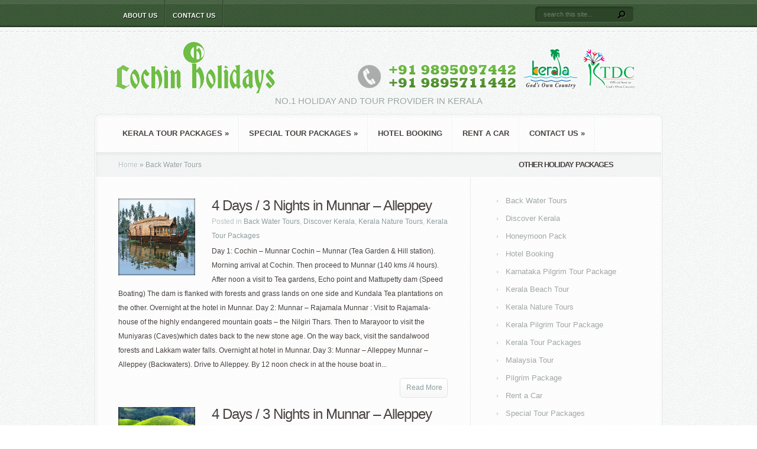

--- FILE ---
content_type: text/html; charset=UTF-8
request_url: https://cochinholidays.com/category/kerala-holiday-tour-packages/kerala-back-water-tours/
body_size: 7790
content:
<!DOCTYPE html PUBLIC "-//W3C//DTD XHTML 1.0 Transitional//EN" "http://www.w3.org/TR/xhtml1/DTD/xhtml1-transitional.dtd">
<html xmlns="http://www.w3.org/1999/xhtml" lang="en-US" prefix="og: http://ogp.me/ns# fb: http://ogp.me/ns/fb# article: http://ogp.me/ns/article#">
<head profile="http://gmpg.org/xfn/11">
<meta http-equiv="Content-Type" content="text/html; charset=UTF-8" />
<title>Back Water Tours and Holidays package in Kerala, </title>

<link rel="stylesheet" href="https://cochinholidays.com/wp-content/themes/Aggregate/style.css" type="text/css" media="screen" />
<link rel="stylesheet" href="https://cochinholidays.com/wp-content/themes/Aggregate/css/colorpicker.css" type="text/css" media="screen" />

<link href='http://fonts.googleapis.com/css?family=Droid+Sans:regular,bold' rel='stylesheet' type='text/css'/>
<link href='http://fonts.googleapis.com/css?family=Kreon:light,regular' rel='stylesheet' type='text/css'/>
<link rel="alternate" type="application/rss+xml" title="No.1 Holiday and Tour Provider in Kerala for Tour package for Honey moon, Tourism, Family Tour and Vacations, Holidays in India RSS Feed" href="https://cochinholidays.com/feed/" />
<link rel="alternate" type="application/atom+xml" title="No.1 Holiday and Tour Provider in Kerala for Tour package for Honey moon, Tourism, Family Tour and Vacations, Holidays in India Atom Feed" href="https://cochinholidays.com/feed/atom/" />
<link rel="pingback" href="https://cochinholidays.com/xmlrpc.php" />

<!--[if lt IE 7]>
	<link rel="stylesheet" type="text/css" href="https://cochinholidays.com/wp-content/themes/Aggregate/css/ie6style.css" />
	<script type="text/javascript" src="https://cochinholidays.com/wp-content/themes/Aggregate/js/DD_belatedPNG_0.0.8a-min.js"></script>
	<script type="text/javascript">DD_belatedPNG.fix('img#logo, span.overlay, a.zoom-icon, a.more-icon, #menu, #menu-right, #menu-content, ul#top-menu ul, #menu-bar, .footer-widget ul li, span.post-overlay, #content-area, .avatar-overlay, .comment-arrow, .testimonials-item-bottom, #quote, #bottom-shadow, #quote .container');</script>
<![endif]-->
<!--[if IE 7]>
	<link rel="stylesheet" type="text/css" href="https://cochinholidays.com/wp-content/themes/Aggregate/css/ie7style.css" />
<![endif]-->
<!--[if IE 8]>
	<link rel="stylesheet" type="text/css" href="https://cochinholidays.com/wp-content/themes/Aggregate/css/ie8style.css" />
<![endif]-->

<script type="text/javascript">
	document.documentElement.className = 'js';
</script>


<!-- SEO Ultimate (http://www.seodesignsolutions.com/wordpress-seo/) -->
	<meta name="description" content="- Holiday and Tour Operator in Cochin, Kerala with more than 10 year of experience in Backwater, Honeymoon, Kerala Travel, Wild and natural tourism and Family Holidays" />
	<meta name="keywords" content="Kerala tour packages,Honey moon,tour operator,best tour,cheap tour,picnic tour,family tour,low price tour,rent a car tour,travel" />
<!-- /SEO Ultimate -->

<link rel="alternate" type="application/rss+xml" title="No.1 Holiday and Tour Provider in Kerala for Tour package for Honey moon, Tourism, Family Tour and Vacations, Holidays in India &raquo; Feed" href="https://cochinholidays.com/feed/" />
<link rel="alternate" type="application/rss+xml" title="No.1 Holiday and Tour Provider in Kerala for Tour package for Honey moon, Tourism, Family Tour and Vacations, Holidays in India &raquo; Comments Feed" href="https://cochinholidays.com/comments/feed/" />
<link rel="alternate" type="application/rss+xml" title="No.1 Holiday and Tour Provider in Kerala for Tour package for Honey moon, Tourism, Family Tour and Vacations, Holidays in India &raquo; Back Water Tours Category Feed" href="https://cochinholidays.com/category/kerala-holiday-tour-packages/kerala-back-water-tours/feed/" />
		<script type="text/javascript">
			window._wpemojiSettings = {"baseUrl":"https:\/\/s.w.org\/images\/core\/emoji\/72x72\/","ext":".png","source":{"concatemoji":"https:\/\/cochinholidays.com\/wp-includes\/js\/wp-emoji-release.min.js?ver=4.4.33"}};
			!function(e,n,t){var a;function i(e){var t=n.createElement("canvas"),a=t.getContext&&t.getContext("2d"),i=String.fromCharCode;return!(!a||!a.fillText)&&(a.textBaseline="top",a.font="600 32px Arial","flag"===e?(a.fillText(i(55356,56806,55356,56826),0,0),3e3<t.toDataURL().length):"diversity"===e?(a.fillText(i(55356,57221),0,0),t=a.getImageData(16,16,1,1).data,a.fillText(i(55356,57221,55356,57343),0,0),(t=a.getImageData(16,16,1,1).data)[0],t[1],t[2],t[3],!0):("simple"===e?a.fillText(i(55357,56835),0,0):a.fillText(i(55356,57135),0,0),0!==a.getImageData(16,16,1,1).data[0]))}function o(e){var t=n.createElement("script");t.src=e,t.type="text/javascript",n.getElementsByTagName("head")[0].appendChild(t)}t.supports={simple:i("simple"),flag:i("flag"),unicode8:i("unicode8"),diversity:i("diversity")},t.DOMReady=!1,t.readyCallback=function(){t.DOMReady=!0},t.supports.simple&&t.supports.flag&&t.supports.unicode8&&t.supports.diversity||(a=function(){t.readyCallback()},n.addEventListener?(n.addEventListener("DOMContentLoaded",a,!1),e.addEventListener("load",a,!1)):(e.attachEvent("onload",a),n.attachEvent("onreadystatechange",function(){"complete"===n.readyState&&t.readyCallback()})),(a=t.source||{}).concatemoji?o(a.concatemoji):a.wpemoji&&a.twemoji&&(o(a.twemoji),o(a.wpemoji)))}(window,document,window._wpemojiSettings);
		</script>
				<link rel="stylesheet" href="https://cochinholidays.com/wp-content/themes/Aggregate/style-Green.css" type="text/css" media="screen" />
	<meta content="Aggregate v.3.0" name="generator"/><style type="text/css">
img.wp-smiley,
img.emoji {
	display: inline !important;
	border: none !important;
	box-shadow: none !important;
	height: 1em !important;
	width: 1em !important;
	margin: 0 .07em !important;
	vertical-align: -0.1em !important;
	background: none !important;
	padding: 0 !important;
}
</style>
<link rel='stylesheet' id='cptch_stylesheet-css'  href='https://cochinholidays.com/wp-content/plugins/captcha/css/style.css?ver=4.4.33' type='text/css' media='all' />
<link rel='stylesheet' id='dashicons-css'  href='https://cochinholidays.com/wp-includes/css/dashicons.min.css?ver=4.4.33' type='text/css' media='all' />
<link rel='stylesheet' id='cptch_desktop_style-css'  href='https://cochinholidays.com/wp-content/plugins/captcha/css/desktop_style.css?ver=4.4.33' type='text/css' media='all' />
<link rel='stylesheet' id='et_responsive-css'  href='https://cochinholidays.com/wp-content/themes/Aggregate/css/responsive.css?ver=4.4.33' type='text/css' media='all' />
<link rel='stylesheet' id='et-shortcodes-css-css'  href='https://cochinholidays.com/wp-content/themes/Aggregate/epanel/shortcodes/css/shortcodes.css?ver=3.0' type='text/css' media='all' />
<link rel='stylesheet' id='et-shortcodes-responsive-css-css'  href='https://cochinholidays.com/wp-content/themes/Aggregate/epanel/shortcodes/css/shortcodes_responsive.css?ver=3.0' type='text/css' media='all' />
<link rel='stylesheet' id='fancybox-css'  href='https://cochinholidays.com/wp-content/themes/Aggregate/epanel/page_templates/js/fancybox/jquery.fancybox-1.3.4.css?ver=1.3.4' type='text/css' media='screen' />
<link rel='stylesheet' id='et_page_templates-css'  href='https://cochinholidays.com/wp-content/themes/Aggregate/epanel/page_templates/page_templates.css?ver=1.8' type='text/css' media='screen' />
<script type='text/javascript' src='https://cochinholidays.com/wp-includes/js/jquery/jquery.js?ver=1.11.3'></script>
<script type='text/javascript' src='https://cochinholidays.com/wp-includes/js/jquery/jquery-migrate.min.js?ver=1.2.1'></script>
<script type='text/javascript'>
/* <![CDATA[ */
var cptch_vars = {"nonce":"21b07d018e","ajaxurl":"https:\/\/cochinholidays.com\/wp-admin\/admin-ajax.php","enlarge":"0"};
/* ]]> */
</script>
<script type='text/javascript' src='https://cochinholidays.com/wp-content/plugins/captcha/js/front_end_script.js?ver=4.4.33'></script>
<script type='text/javascript' src='https://cochinholidays.com/wp-content/themes/Aggregate/js/jquery.cycle.all.min.js?ver=1.0'></script>
<link rel='https://api.w.org/' href='https://cochinholidays.com/wp-json/' />
<link rel="EditURI" type="application/rsd+xml" title="RSD" href="https://cochinholidays.com/xmlrpc.php?rsd" />
<link rel="wlwmanifest" type="application/wlwmanifest+xml" href="https://cochinholidays.com/wp-includes/wlwmanifest.xml" /> 
<meta name="generator" content="WordPress 4.4.33" />
<meta name="google-site-verification" content="t6tFk66f96D-0x9F39QB0T2WFoW7ETs8jdxDERwCObs" /><!-- used in scripts --><meta name="et_featured_auto_speed" content="10000" /><meta name="et_disable_toptier" content="0" /><meta name="et_featured_slider_pause" content="1" /><meta name="et_featured_slider_auto" content="1" /><meta name="et_theme_folder" content="https://cochinholidays.com/wp-content/themes/Aggregate" /><meta name="viewport" content="width=device-width, initial-scale=1.0, maximum-scale=1.0, user-scalable=0" /><style type="text/css">#content-area { background-image: url(https://cochinholidays.com/wp-content/themes/Aggregate/images/body-bg14.png); }</style><link id='pt_sans' href='http://fonts.googleapis.com/css?family=PT+Sans' rel='stylesheet' type='text/css' /><style type='text/css'>body { font-family: 'PT Sans', Arial, sans-serif !important;  }</style><style type='text/css'>body {  }</style>		<style type="text/css">.recentcomments a{display:inline !important;padding:0 !important;margin:0 !important;}</style>
		<meta name="google-site-verification" content="t6tFk66f96D-0x9F39QB0T2WFoW7ETs8jdxDERwCObs" />	<style type="text/css">
		#et_pt_portfolio_gallery { margin-left: -41px; margin-right: -51px; }
		.et_pt_portfolio_item { margin-left: 35px; }
		.et_portfolio_small { margin-left: -40px !important; }
		.et_portfolio_small .et_pt_portfolio_item { margin-left: 32px !important; }
		.et_portfolio_large { margin-left: -26px !important; }
		.et_portfolio_large .et_pt_portfolio_item { margin-left: 11px !important; }
	</style>

</head>
<body class="archive category category-kerala-back-water-tours category-8 chrome et_includes_sidebar">
		<div id="top-header">
		<div id="top-shadow"></div>
		<div id="bottom-shadow"></div>
		<div class="container clearfix">
			<a href="#" class="mobile_nav closed">Pages Navigation Menu<span></span></a>			<ul id="top-menu" class="nav"><li id="menu-item-128" class="menu-item menu-item-type-post_type menu-item-object-page menu-item-128"><a href="https://cochinholidays.com/about-kerala-holiday-pack-provider/">About Us</a></li>
<li id="menu-item-127" class="menu-item menu-item-type-post_type menu-item-object-page menu-item-127"><a href="https://cochinholidays.com/tour-operator-contact-us/">Contact Us</a></li>
</ul>
			<div id="search-form">
				<form method="get" id="searchform" action="https://cochinholidays.com//">
					<input type="text" value="search this site..." name="s" id="searchinput" />
					<input type="image" src="https://cochinholidays.com/wp-content/themes/Aggregate/images/search_btn.png" id="searchsubmit" />
				</form>
			</div> <!-- end #search-form -->
		</div> <!-- end .container -->
	</div> <!-- end #top-header -->

	<div id="content-area">
		<div id="content-top-light">
			<div id="top-stitch"></div>
			<div class="container">
				<div id="logo-area">
					<a href="https://cochinholidays.com/">
												<img src="http://cochinholidays.com/wp-content/uploads/2012/10/cochin-holidays.png" alt="No.1 Holiday and Tour Provider in Kerala for Tour package for Honey moon, Tourism, Family Tour and Vacations, Holidays in India" id="logo"/>
					</a>
					<p id="slogan">No.1 Holiday and Tour Provider in Kerala</p>
									</div> <!-- end #logo-area -->
				<div id="content">
					<div id="inner-border">
						<div id="content-shadow">
							<div id="content-top-shadow">
								<div id="content-bottom-shadow">
									<div id="second-menu" class="clearfix">
										<a href="#" class="mobile_nav closed">Categories Navigation Menu<span></span></a>										<ul id="secondary-menu" class="nav"><li id="menu-item-15" class="menu-item menu-item-type-taxonomy menu-item-object-category current-category-ancestor current-menu-ancestor current-menu-parent current-category-parent menu-item-has-children menu-item-15"><a href="https://cochinholidays.com/category/kerala-holiday-tour-packages/">Kerala Tour Packages</a>
<ul class="sub-menu">
	<li id="menu-item-17" class="menu-item menu-item-type-taxonomy menu-item-object-category menu-item-17"><a href="https://cochinholidays.com/category/kerala-holiday-tour-packages/kerala-honeymoon-tour-packages/">Honeymoon Pack</a></li>
	<li id="menu-item-19" class="menu-item menu-item-type-taxonomy menu-item-object-category menu-item-19"><a href="https://cochinholidays.com/category/kerala-holiday-tour-packages/kerala-wild-hilly-tours/">Wild &#038; hilly tours</a></li>
	<li id="menu-item-18" class="menu-item menu-item-type-taxonomy menu-item-object-category menu-item-18"><a href="https://cochinholidays.com/category/kerala-holiday-tour-packages/kerala-nature-tours/">Kerala Nature Tours</a></li>
	<li id="menu-item-16" class="menu-item menu-item-type-taxonomy menu-item-object-category current-menu-item menu-item-16"><a href="https://cochinholidays.com/category/kerala-holiday-tour-packages/kerala-back-water-tours/">Back Water Tours</a></li>
	<li id="menu-item-50" class="menu-item menu-item-type-taxonomy menu-item-object-category menu-item-50"><a href="https://cochinholidays.com/category/kerala-holiday-tour-packages/tour-packages-in-all-destination-in-kerala/">Discover Kerala</a></li>
	<li id="menu-item-51" class="menu-item menu-item-type-taxonomy menu-item-object-category menu-item-51"><a href="https://cochinholidays.com/category/kerala-holiday-tour-packages/kerala-beach-tour-package/">Kerala Beach Tour</a></li>
</ul>
</li>
<li id="menu-item-44" class="menu-item menu-item-type-taxonomy menu-item-object-category menu-item-has-children menu-item-44"><a href="https://cochinholidays.com/category/international-tour-holidays-packages/">Special Tour Packages</a>
<ul class="sub-menu">
	<li id="menu-item-47" class="menu-item menu-item-type-taxonomy menu-item-object-category menu-item-47"><a href="https://cochinholidays.com/category/international-tour-holidays-packages/goa-tour-packages/">Goa Tour Pack</a></li>
	<li id="menu-item-48" class="menu-item menu-item-type-taxonomy menu-item-object-category menu-item-48"><a href="https://cochinholidays.com/category/international-tour-holidays-packages/malaysia-tour-package/">Malaysia Tour</a></li>
	<li id="menu-item-82" class="menu-item menu-item-type-taxonomy menu-item-object-category menu-item-82"><a href="https://cochinholidays.com/category/international-tour-holidays-packages/pilgrim-package/">Pilgrim Package</a></li>
</ul>
</li>
<li id="menu-item-14" class="menu-item menu-item-type-taxonomy menu-item-object-category menu-item-14"><a href="https://cochinholidays.com/category/kerala-hotel-booking-holiday-tour/">Hotel Booking</a></li>
<li id="menu-item-391" class="menu-item menu-item-type-custom menu-item-object-custom menu-item-391"><a title="Rent a car in Kerala" href="http://www.keralataxicar.com/">Rent a Car</a></li>
<li id="menu-item-349" class="menu-item menu-item-type-post_type menu-item-object-page menu-item-has-children menu-item-349"><a href="https://cochinholidays.com/tour-operator-contact-us/">Contact Us</a>
<ul class="sub-menu">
	<li id="menu-item-350" class="menu-item menu-item-type-post_type menu-item-object-page menu-item-350"><a href="https://cochinholidays.com/about-kerala-holiday-pack-provider/">About Us</a></li>
</ul>
</li>
</ul>									</div> <!-- end #second-menu -->
<div id="main-content" class="clearfix">
	<div id="left-area">
		<div id="breadcrumbs">
					<a href="https://cochinholidays.com/">Home</a> <span class="raquo">&raquo;</span>

									Back Water Tours					</div> <!-- end #breadcrumbs -->		<div id="entries">
			
						<div class="post entry clearfix latest">
			
							<div class="thumb">
					<a href="https://cochinholidays.com/4-days-3-nights-munnar-alleppey-2/">
						<img src="https://cochinholidays.com/wp-content/uploads/2012/11/alleppey-houseboats.jpg" class='post-thumb'  alt='4 Days / 3 Nights in Munnar &#8211; Alleppey' width='130' height='130' />						<span class="overlay"></span>
					</a>
				</div> 	<!-- end .post-thumbnail -->
			
			<h3 class="title"><a href="https://cochinholidays.com/4-days-3-nights-munnar-alleppey-2/">4 Days / 3 Nights in Munnar &#8211; Alleppey</a></h3>
				<p class="meta-info">Posted  in <a href="https://cochinholidays.com/category/kerala-holiday-tour-packages/kerala-back-water-tours/" rel="category tag">Back Water Tours</a>, <a href="https://cochinholidays.com/category/kerala-holiday-tour-packages/tour-packages-in-all-destination-in-kerala/" rel="category tag">Discover Kerala</a>, <a href="https://cochinholidays.com/category/kerala-holiday-tour-packages/kerala-nature-tours/" rel="category tag">Kerala Nature Tours</a>, <a href="https://cochinholidays.com/category/kerala-holiday-tour-packages/" rel="category tag">Kerala Tour Packages</a></p>

											<p>Day 1: Cochin &#8211; Munnar Cochin &#8211; Munnar (Tea Garden &amp; Hill station). Morning arrival at Cochin. Then proceed to Munnar (140 kms /4 hours). After noon a visit to Tea gardens, Echo point and Mattupetty dam (Speed Boating) The dam is flanked with forests and grass lands on one side and Kundala Tea plantations on the other. Overnight at the hotel in Munnar. Day 2: Munnar &#8211; Rajamala Munnar : Visit to Rajamala- house of the highly endangered mountain goats &#8211; the Nilgiri Thars. Then to Marayoor to visit the Muniyaras (Caves)which dates back to the new stone age. On the way back, visit the sandalwood forests and Lakkam water falls. Overnight at hotel in Munnar. Day 3: Munnar &#8211; Alleppey Munnar – Alleppey (Backwaters). Drive to Alleppey. By 12 noon check in at the house boat in...</p>
						<a href="https://cochinholidays.com/4-days-3-nights-munnar-alleppey-2/" class="more"><span>Read More</span></a>
		</div> 	<!-- end .post-->
			<div class="post entry clearfix latest">
			
							<div class="thumb">
					<a href="https://cochinholidays.com/4-days-3-nights-munnar-alleppey/">
						<img src="https://cochinholidays.com/wp-content/uploads/2012/11/munnar.jpg" class='post-thumb'  alt='4 Days / 3 Nights in Munnar &#8211; Alleppey' width='130' height='130' />						<span class="overlay"></span>
					</a>
				</div> 	<!-- end .post-thumbnail -->
			
			<h3 class="title"><a href="https://cochinholidays.com/4-days-3-nights-munnar-alleppey/">4 Days / 3 Nights in Munnar &#8211; Alleppey</a></h3>
				<p class="meta-info">Posted  in <a href="https://cochinholidays.com/category/kerala-holiday-tour-packages/kerala-back-water-tours/" rel="category tag">Back Water Tours</a>, <a href="https://cochinholidays.com/category/kerala-holiday-tour-packages/tour-packages-in-all-destination-in-kerala/" rel="category tag">Discover Kerala</a>, <a href="https://cochinholidays.com/category/kerala-holiday-tour-packages/kerala-nature-tours/" rel="category tag">Kerala Nature Tours</a></p>

											<p>Day 1: Cochin &#8211; Munnar Cochin &#8211; Munnar (Tea Garden &amp; Hill station). Morning arrival at Cochin. Then proceed to Munnar (140 kms /4 hours). After noon a visit to Tea gardens, Echo point and Mattupetty dam (Speed Boating) The dam is flanked with forests and grass lands on one side and Kundala Tea plantations on the other. Overnight at the hotel in Munnar. Day 2: Munnar Munnar : Visit to Rajamala- house of the highly endangered mountain goats &#8211; the Nilgiri Thars. Then to Marayoor to visit the Muniyaras (Caves)which dates back to the new stone age. On the way back, visit the sandalwood forests and Lakkam water falls. Overnight at hotel in Munnar. Day 3: Munnar &#8211; Alleppey Munnar – Alleppey (Backwaters). Drive to Alleppey. By 12 noon check in at the house boat in Alleppey for...</p>
						<a href="https://cochinholidays.com/4-days-3-nights-munnar-alleppey/" class="more"><span>Read More</span></a>
		</div> 	<!-- end .post-->
			<div class="post entry clearfix latest">
			
							<div class="thumb">
					<a href="https://cochinholidays.com/munnar-thekkady-allappey/">
						<img src="https://cochinholidays.com/wp-content/uploads/2012/11/kerala-houseboat-1.jpg" class='post-thumb'  alt='5 Days / 4 Nights in Cochin &#8211; Munnar &#8211; Thekkady &#8211; Alleppey' width='130' height='130' />						<span class="overlay"></span>
					</a>
				</div> 	<!-- end .post-thumbnail -->
			
			<h3 class="title"><a href="https://cochinholidays.com/munnar-thekkady-allappey/">5 Days / 4 Nights in Cochin &#8211; Munnar &#8211; Thekkady &#8211; Alleppey</a></h3>
				<p class="meta-info">Posted  in <a href="https://cochinholidays.com/category/kerala-holiday-tour-packages/kerala-back-water-tours/" rel="category tag">Back Water Tours</a>, <a href="https://cochinholidays.com/category/kerala-holiday-tour-packages/tour-packages-in-all-destination-in-kerala/" rel="category tag">Discover Kerala</a>, <a href="https://cochinholidays.com/category/kerala-holiday-tour-packages/kerala-nature-tours/" rel="category tag">Kerala Nature Tours</a>, <a href="https://cochinholidays.com/category/kerala-holiday-tour-packages/" rel="category tag">Kerala Tour Packages</a>, <a href="https://cochinholidays.com/category/kerala-holiday-tour-packages/kerala-wild-hilly-tours/" rel="category tag">Wild &amp; hilly tours</a></p>

											<p>Day 1: Cochin &#8211; Munnar Cochin &#8211; Munnar (Tea Garden &amp; Hill station). Arrival at Cochin airport/ railway station. To Munnar. This beautiful hill station was once the summer capital of the British Government in India. The never ending vast expanse of tea plantations and the round the year moderate climate makes it a little haven for visitors. Afternoon to Echo point and Mattupetty Dam. Speed boating facilities are available here. The dam is flanked by forests and wast expanse of grass land on one side and the Kundala tea plantation on the other. Overnight at Munnar. Day 2: Munnar Munnar : Visit to Rajamala- house of the highly endangered mountain goats &#8211; the Nilgiri Thars. To Marayoor to visit the Muniyaras (Caves)which dates back to the new stone age. On the way back visit the sandalwood forests and...</p>
						<a href="https://cochinholidays.com/munnar-thekkady-allappey/" class="more"><span>Read More</span></a>
		</div> 	<!-- end .post-->
			<div class="post entry clearfix latest">
			
							<div class="thumb">
					<a href="https://cochinholidays.com/5-days-4-nights-munnar-thekkady-alleppey1/">
						<img src="https://cochinholidays.com/wp-content/uploads/2012/11/munnar-tea-plantation-morning2.jpg" class='post-thumb'  alt='5 Days / 4 Nights in Munnar &#8211; Thekkady &#8211; Alleppey1' width='130' height='130' />						<span class="overlay"></span>
					</a>
				</div> 	<!-- end .post-thumbnail -->
			
			<h3 class="title"><a href="https://cochinholidays.com/5-days-4-nights-munnar-thekkady-alleppey1/">5 Days / 4 Nights in Munnar &#8211; Thekkady &#8211; Alleppey1</a></h3>
				<p class="meta-info">Posted  in <a href="https://cochinholidays.com/category/kerala-holiday-tour-packages/kerala-back-water-tours/" rel="category tag">Back Water Tours</a>, <a href="https://cochinholidays.com/category/kerala-holiday-tour-packages/tour-packages-in-all-destination-in-kerala/" rel="category tag">Discover Kerala</a>, <a href="https://cochinholidays.com/category/kerala-holiday-tour-packages/kerala-nature-tours/" rel="category tag">Kerala Nature Tours</a>, <a href="https://cochinholidays.com/category/kerala-holiday-tour-packages/kerala-wild-hilly-tours/" rel="category tag">Wild &amp; hilly tours</a></p>

											<p>Day 1: Cochin &#8211; Munnar Cochin &#8211; Munnar (Tea Garden &amp; Hill station). Arrival at Cochin airport/ railway station. To Munnar. This beautiful hill station was once the summer capital of the British Government in India. The never ending vast expanse of tea plantations and the round the year moderate climate makes it a little haven for visitors. Afternoon to Echo point and Mattupetty Dam. Speed boating facilities are available here. The dam is flanked by forests and wast expanse of grass land on one side and the Kundala tea plantation on the other. Overnight at Munnar. Day 2: Munnar Munnar : Visit to Rajamala- house of the highly endangered mountain goats &#8211; the Nilgiri Thars. To Marayoor to visit the Muniyaras (Caves)which dates back to the new stone age. On the way back visit the sandalwood forests and...</p>
						<a href="https://cochinholidays.com/5-days-4-nights-munnar-thekkady-alleppey1/" class="more"><span>Read More</span></a>
		</div> 	<!-- end .post-->
			<div class="post entry clearfix latest">
			
							<div class="thumb">
					<a href="https://cochinholidays.com/4-days-3-nights-thekkady-alleppey/">
						<img src="https://cochinholidays.com/wp-content/uploads/2012/11/kerala-houseboat-1.jpg" class='post-thumb'  alt='4 Days / 3 Nights in Thekkady &#8211; Alleppey' width='130' height='130' />						<span class="overlay"></span>
					</a>
				</div> 	<!-- end .post-thumbnail -->
			
			<h3 class="title"><a href="https://cochinholidays.com/4-days-3-nights-thekkady-alleppey/">4 Days / 3 Nights in Thekkady &#8211; Alleppey</a></h3>
				<p class="meta-info">Posted  in <a href="https://cochinholidays.com/category/kerala-holiday-tour-packages/kerala-back-water-tours/" rel="category tag">Back Water Tours</a>, <a href="https://cochinholidays.com/category/kerala-holiday-tour-packages/tour-packages-in-all-destination-in-kerala/" rel="category tag">Discover Kerala</a>, <a href="https://cochinholidays.com/category/kerala-holiday-tour-packages/kerala-nature-tours/" rel="category tag">Kerala Nature Tours</a>, <a href="https://cochinholidays.com/category/kerala-holiday-tour-packages/" rel="category tag">Kerala Tour Packages</a>, <a href="https://cochinholidays.com/category/kerala-holiday-tour-packages/kerala-wild-hilly-tours/" rel="category tag">Wild &amp; hilly tours</a></p>

											<p>Day 1: Cochin &#8211; Thekkady Cochin &#8211; Thekkady (Hillstation village) : Arrival at Cochin. Then to Thekkady, a small hill station village. By noon at the resort/ hotel in Thekkady. By evening at Periyar lake around which the sanctuary is built, for boating. This is the only sanctuary in India where you can have the unique experience of viewing the wild life at close quarters from the safety of a boat. Overnight stay at Thekkady. Day 2: Thekkady Thekkady (wild life sanctuary &amp; Spice plantation) After breakfast proceed for a spice plantation tour covering tea, coffee, tea, pepper and cardamom plantations. By noon back at the hotel. Afternoon at leisure. Evening visit the local spice market for garden fresh spices. Overnight stay at Thekkady. Day 3: Thekkady &#8211; Alleppey Thekkady- Alleppey (Backwaters). Drive to Alleppey. By 12 noon check...</p>
						<a href="https://cochinholidays.com/4-days-3-nights-thekkady-alleppey/" class="more"><span>Read More</span></a>
		</div> 	<!-- end .post-->
			<div class="post entry clearfix latest">
			
							<div class="thumb">
					<a href="https://cochinholidays.com/7-days-6-nights-munnar-thekkady-kumarakam-alleppey/">
						<img src="https://cochinholidays.com/wp-content/uploads/2012/11/6.jpg" class='post-thumb'  alt='7 Days / 6 nights in Munnar &#8211; Thekkady &#8211; Kumarakam &#8211; Alleppey' width='130' height='130' />						<span class="overlay"></span>
					</a>
				</div> 	<!-- end .post-thumbnail -->
			
			<h3 class="title"><a href="https://cochinholidays.com/7-days-6-nights-munnar-thekkady-kumarakam-alleppey/">7 Days / 6 nights in Munnar &#8211; Thekkady &#8211; Kumarakam &#8211; Alleppey</a></h3>
				<p class="meta-info">Posted  in <a href="https://cochinholidays.com/category/kerala-holiday-tour-packages/kerala-back-water-tours/" rel="category tag">Back Water Tours</a>, <a href="https://cochinholidays.com/category/kerala-holiday-tour-packages/tour-packages-in-all-destination-in-kerala/" rel="category tag">Discover Kerala</a>, <a href="https://cochinholidays.com/category/kerala-holiday-tour-packages/kerala-nature-tours/" rel="category tag">Kerala Nature Tours</a>, <a href="https://cochinholidays.com/category/kerala-holiday-tour-packages/" rel="category tag">Kerala Tour Packages</a>, <a href="https://cochinholidays.com/category/kerala-holiday-tour-packages/kerala-wild-hilly-tours/" rel="category tag">Wild &amp; hilly tours</a></p>

											<p>Day 1: Cochin &#8211; Munnar Cochin &#8211; Munnar (Tea Garden &amp; Hill station). Arrival at Cochin airport/ railway station. To Munnar. This beautiful hill station was once the summer capital of the British Government in India. The never ending vast expanse of tea plantations and the round the year moderate climate makes it a little haven for visitors. The day at leisure. Day 2: Munnar Munnar : Visit to Rajamala- house of the highly endangered mountain goats &#8211; the Nilgiri Thars. To Marayoor to visit the Muniyaras (Caves)which dates back to the new stone age. On the way back visit the sandalwood forests and Lakkam water falls which is accessible by a short trek through the forest. Overnight in Munnar. Day 3: Munnar Munnar : Morning to Top Station. Top Station offers panoramic view of the neighboring state of...</p>
						<a href="https://cochinholidays.com/7-days-6-nights-munnar-thekkady-kumarakam-alleppey/" class="more"><span>Read More</span></a>
		</div> 	<!-- end .post-->
			 <div class="pagination clearfix">
	<div class="alignleft"><a href="https://cochinholidays.com/category/kerala-holiday-tour-packages/kerala-back-water-tours/page/2/" >&laquo; Older Entries</a></div>
	<div class="alignright"></div>
</div>	
					</div> <!-- end #entries -->
	</div> <!-- end #left-area -->
	<div id="sidebar">
	<h4 class="main-title widget-title">Other Holiday Packages</h4><div class="widget">		<ul>
	<li class="cat-item cat-item-8 current-cat"><a href="https://cochinholidays.com/category/kerala-holiday-tour-packages/kerala-back-water-tours/" >Back Water Tours</a>
</li>
	<li class="cat-item cat-item-17"><a href="https://cochinholidays.com/category/kerala-holiday-tour-packages/tour-packages-in-all-destination-in-kerala/" >Discover Kerala</a>
</li>
	<li class="cat-item cat-item-6"><a href="https://cochinholidays.com/category/kerala-holiday-tour-packages/kerala-honeymoon-tour-packages/" >Honeymoon Pack</a>
</li>
	<li class="cat-item cat-item-1"><a href="https://cochinholidays.com/category/kerala-hotel-booking-holiday-tour/" >Hotel Booking</a>
</li>
	<li class="cat-item cat-item-21"><a href="https://cochinholidays.com/category/karnataka-pilgrim-tour-package/" >Karnataka Pilgrim Tour Package</a>
</li>
	<li class="cat-item cat-item-14"><a href="https://cochinholidays.com/category/kerala-holiday-tour-packages/kerala-beach-tour-package/" >Kerala Beach Tour</a>
</li>
	<li class="cat-item cat-item-9"><a href="https://cochinholidays.com/category/kerala-holiday-tour-packages/kerala-nature-tours/" >Kerala Nature Tours</a>
</li>
	<li class="cat-item cat-item-19"><a href="https://cochinholidays.com/category/kerala-holiday-tour-packages/kerala-pilgrim-tour-package/" >Kerala Pilgrim Tour Package</a>
</li>
	<li class="cat-item cat-item-3 current-cat-parent"><a href="https://cochinholidays.com/category/kerala-holiday-tour-packages/" >Kerala Tour Packages</a>
</li>
	<li class="cat-item cat-item-16"><a href="https://cochinholidays.com/category/international-tour-holidays-packages/malaysia-tour-package/" >Malaysia Tour</a>
</li>
	<li class="cat-item cat-item-18"><a href="https://cochinholidays.com/category/international-tour-holidays-packages/pilgrim-package/" >Pilgrim Package</a>
</li>
	<li class="cat-item cat-item-4"><a href="https://cochinholidays.com/category/rent-a-car-travel-vehicle-solutions-for-holiday-tours-pack/" >Rent a Car</a>
</li>
	<li class="cat-item cat-item-13"><a href="https://cochinholidays.com/category/international-tour-holidays-packages/" >Special Tour Packages</a>
</li>
	<li class="cat-item cat-item-20"><a href="https://cochinholidays.com/category/tamilnadu-pilgrim-tour-package/" >Tamilnadu Pilgrim Tour Package</a>
</li>
	<li class="cat-item cat-item-7"><a href="https://cochinholidays.com/category/kerala-holiday-tour-packages/kerala-wild-hilly-tours/" >Wild &amp; hilly tours</a>
</li>
		</ul>
</div> <!-- end .widget --><h4 class="main-title widget-title">Clients Feedback</h4><div class="widget"><ul id="recentcomments"><li class="recentcomments"><span class="comment-author-link">bosco</span> on <a href="https://cochinholidays.com/14-days-13-nights-cochin-guruvayoor-wayanad-munnar-thekkady-kumarakam-alleppey-kovalam-kanyakumari-trivandrum/#comment-14">14 Days / 13 Nights in Cochin &#8211; Guruvayoor &#8211; Wayanad &#8211; Munnar &#8211; Thekkady &#8211; Kumarakam &#8211; Alleppey &#8211; Kovalam &#8211; Kanyakumari &#8211; Trivandrum</a></li><li class="recentcomments"><span class="comment-author-link"><a href='http://imperialvoyages.com/tour-packages-india.html' rel='external nofollow' class='url'>imperialvoyages1111</a></span> on <a href="https://cochinholidays.com/tamilnadu-pilgrim-tour-package-rameshwar/#comment-11">Tamilnadu Pilgrim Tour Package in Rameshwar</a></li><li class="recentcomments"><span class="comment-author-link"><a href='http://jaisonje.com' rel='external nofollow' class='url'>Jaison</a></span> on <a href="https://cochinholidays.com/kerala-to-malaysia-tour-package-from-cochi-ernakulam/#comment-4">Kerala to Malaysia Tour package</a></li><li class="recentcomments"><span class="comment-author-link">return man 2</span> on <a href="https://cochinholidays.com/water/#comment-3">Back water</a></li><li class="recentcomments"><span class="comment-author-link"><a href='http://www.dunksbwin.com/' rel='external nofollow' class='url'>nike dunk low</a></span> on <a href="https://cochinholidays.com/karnadaka-pilgrim-tour-package/#comment-2">Karnadaka Pilgrim Tour Package</a></li></ul></div> <!-- end .widget --></div> <!-- end #sidebar -->
										<div id="index-top-shadow"></div>									</div> <!-- end #main-content -->

																	</div> <!-- end #content-bottom-shadow -->
							</div> <!-- end #content-top-shadow -->
						</div> <!-- end #content-shadow -->
					</div> <!-- end #inner-border -->
				</div> <!-- end #content -->

				
			</div> <!-- end .container -->
		</div> <!-- end #content-top-light -->
		<div id="bottom-stitch"></div>
	</div> <!-- end #content-area -->

	<div id="footer">
		<div id="footer-top-shadow" class="clearfix">
			<div class="container">
				<div id="footer-widgets" class="clearfix">
					<div id="su_footer_autolinks-2" class="footer-widget widget_su_footer_autolinks"><h4 class="widgettitle"> </h4>
		<ul>
			<li><a href="http://facebook.com" title="Kerala Holidays in Facebook" target="_blank">Facebook</a></li>
			<li><a href="http://plus.google.com" title="Kerala Holidays in Google Plus" target="_blank">Google +</a></li>
		</ul>
</div> <!-- end .footer-widget --><div id="tag_cloud-3" class="footer-widget widget_tag_cloud"><h4 class="widgettitle">Best Tour Packages</h4><div class="tagcloud"><a href='https://cochinholidays.com/category/kerala-holiday-tour-packages/kerala-back-water-tours/' class='tag-link-8' title='9 topics' style='font-size: 18.888888888889pt;'>Back Water Tours</a>
<a href='https://cochinholidays.com/category/kerala-holiday-tour-packages/tour-packages-in-all-destination-in-kerala/' class='tag-link-17' title='10 topics' style='font-size: 19.511111111111pt;'>Discover Kerala</a>
<a href='https://cochinholidays.com/category/kerala-holiday-tour-packages/kerala-honeymoon-tour-packages/' class='tag-link-6' title='8 topics' style='font-size: 18.111111111111pt;'>Honeymoon Pack</a>
<a href='https://cochinholidays.com/category/kerala-hotel-booking-holiday-tour/' class='tag-link-1' title='1 topic' style='font-size: 8pt;'>Hotel Booking</a>
<a href='https://cochinholidays.com/category/karnataka-pilgrim-tour-package/' class='tag-link-21' title='2 topics' style='font-size: 10.8pt;'>Karnataka Pilgrim Tour Package</a>
<a href='https://cochinholidays.com/category/kerala-holiday-tour-packages/kerala-beach-tour-package/' class='tag-link-14' title='4 topics' style='font-size: 14.222222222222pt;'>Kerala Beach Tour</a>
<a href='https://cochinholidays.com/category/kerala-holiday-tour-packages/kerala-nature-tours/' class='tag-link-9' title='11 topics' style='font-size: 20.133333333333pt;'>Kerala Nature Tours</a>
<a href='https://cochinholidays.com/category/kerala-holiday-tour-packages/kerala-pilgrim-tour-package/' class='tag-link-19' title='15 topics' style='font-size: 22pt;'>Kerala Pilgrim Tour Package</a>
<a href='https://cochinholidays.com/category/kerala-holiday-tour-packages/' class='tag-link-3' title='13 topics' style='font-size: 21.222222222222pt;'>Kerala Tour Packages</a>
<a href='https://cochinholidays.com/category/international-tour-holidays-packages/malaysia-tour-package/' class='tag-link-16' title='1 topic' style='font-size: 8pt;'>Malaysia Tour</a>
<a href='https://cochinholidays.com/category/international-tour-holidays-packages/pilgrim-package/' class='tag-link-18' title='4 topics' style='font-size: 14.222222222222pt;'>Pilgrim Package</a>
<a href='https://cochinholidays.com/category/rent-a-car-travel-vehicle-solutions-for-holiday-tours-pack/' class='tag-link-4' title='1 topic' style='font-size: 8pt;'>Rent a Car</a>
<a href='https://cochinholidays.com/category/international-tour-holidays-packages/' class='tag-link-13' title='4 topics' style='font-size: 14.222222222222pt;'>Special Tour Packages</a>
<a href='https://cochinholidays.com/category/tamilnadu-pilgrim-tour-package/' class='tag-link-20' title='7 topics' style='font-size: 17.333333333333pt;'>Tamilnadu Pilgrim Tour Package</a>
<a href='https://cochinholidays.com/category/kerala-holiday-tour-packages/kerala-wild-hilly-tours/' class='tag-link-7' title='9 topics' style='font-size: 18.888888888889pt;'>Wild &amp; hilly tours</a></div>
</div> <!-- end .footer-widget --><div id="etphotostream-4" class="footer-widget widget_etphotostream"><h4 class="widgettitle">Places in Kerala</h4>	<div class="photostream clearfix">
		
								<div class="thumb">
					<a href="https://cochinholidays.com/honeymoon-tour-package-trivandrum/">
						<img src="https://cochinholidays.com/wp-content/uploads/2012/12/cochinHoliday2-67x67.jpg" class='post-thumb'  alt='Honeymoon Tour Package: 6 Days / 5 Nights in Kochi &#8211; Kumarakom &#8211; Allappey &#8211; Kovalam &#8211; Trivandrum' width='67' height='67' />						<span class="overlay"></span>
					</a>
				</div> 	<!-- end .post-thumbnail -->
		
								<div class="thumb">
					<a href="https://cochinholidays.com/honeymoon-8d-7n-kochi-trivandrum/">
						<img src="https://cochinholidays.com/wp-content/uploads/2012/12/cochinHoliday51-67x67.jpg" class='post-thumb'  alt='Honeymoon Tour Package: 8 Day / 7 Night in Kochi &#8211; Munnar &#8211; Kumerakom &#8211; Alleypey &#8211; Trivandrum' width='67' height='67' />						<span class="overlay"></span>
					</a>
				</div> 	<!-- end .post-thumbnail -->
		
								<div class="thumb">
					<a href="https://cochinholidays.com/honeymoon-tour-packagekumerako/">
						<img src="https://cochinholidays.com/wp-content/uploads/2013/04/cochinHoliday-67x67.jpg" class='post-thumb'  alt='Honeymoon Tour Package: 10 Day / 9 Nights in Kochi &#8211; Munnar &#8211; Thekkady &#8211; Kumarakom &#8211; Alleppey &#8211; Kovalam &#8211; Trivandrum' width='67' height='67' />						<span class="overlay"></span>
					</a>
				</div> 	<!-- end .post-thumbnail -->
		
								<div class="thumb">
					<a href="https://cochinholidays.com/haneymoon-pack-11d-10n-kochi-varkala/">
						<img src="https://cochinholidays.com/wp-content/uploads/2012/12/cochinHoliday6-67x67.jpg" class='post-thumb'  alt='Honeymoon Tour Package: 11 Day / 10 Night in Kochi &#8211; Munnar &#8211; Thekkady &#8211; Kumerakom &#8211; Allepey &#8211; Varkala &#8211; Trivandrum' width='67' height='67' />						<span class="overlay"></span>
					</a>
				</div> 	<!-- end .post-thumbnail -->
		
								<div class="thumb">
					<a href="https://cochinholidays.com/honeymoon-package-12d-11-n-kochi-trivandrum/">
						<img src="https://cochinholidays.com/wp-content/uploads/2012/12/cochinHoliday1-67x67.jpg" class='post-thumb'  alt='Honeymoon Tour Package: 12 Day / 11 Night in Kochi &#8211; Munnar &#8211; Thekkady &#8211; Kumarakom &#8211; Alleppey &#8211; Varkala &#8211; Trivandrum' width='67' height='67' />						<span class="overlay"></span>
					</a>
				</div> 	<!-- end .post-thumbnail -->
		
								<div class="thumb">
					<a href="https://cochinholidays.com/honeymoon-tour-package-15-d-14-n-kochi-kollam/">
						<img src="https://cochinholidays.com/wp-content/uploads/2012/12/cochinHoliday4-67x67.jpg" class='post-thumb'  alt='Honeymoon Tour Package: 15 Day / 14 Night in Kochi &#8211; Munnar &#8211; Thekkady &#8211; Kumarkom &#8211; Allappey &#8211; Kollam &#8211; Trivandrum' width='67' height='67' />						<span class="overlay"></span>
					</a>
				</div> 	<!-- end .post-thumbnail -->
		
								<div class="thumb">
					<a href="https://cochinholidays.com/honeymoon-tour-pack4day3night-kochikumarakomallapey/">
						<img src="https://cochinholidays.com/wp-content/uploads/2012/11/kerala-houseboat-1.jpg" class='post-thumb'  alt='Honeymoon Tour Pack: 4Day / 3Night in Kochi &#8211; Kumarakom &#8211; Allapey' width='67' height='67' />						<span class="overlay"></span>
					</a>
				</div> 	<!-- end .post-thumbnail -->
			</div> <!-- end .photostream -->
</div> <!-- end .footer-widget -->				</div> <!-- end #footer-widgets -->
				<p id="copyright">Designed by  <a href="http://www.comsysglobal.com" title="Internet Marketing Company">COM.SYS</a> | Powered by  <a href="http://www.a4add.com">www.a4add.com</a></p>
			</div> <!-- end .container -->
		</div> <!-- end #footer-top-shadow -->
		<div id="footer-bottom-shadow"></div>
		<div id="footer-bottom">
			<div class="container clearfix">
				<ul class="bottom-nav">				<li ><a href="https://cochinholidays.com">Home</a></li>
			<li class="page_item page-item-2"><a href="https://cochinholidays.com/about-kerala-holiday-pack-provider/">About Us</a></li>
<li class="page_item page-item-24"><a href="https://cochinholidays.com/tour-operator-contact-us/">Contact Us</a></li>
</ul>			</div> <!-- end .container -->
		</div> <!-- end #footer-bottom -->
	</div> <!-- end #footer -->

	<script src="https://cochinholidays.com/wp-content/themes/Aggregate/js/superfish.js" type="text/javascript"></script>
<script src="https://cochinholidays.com/wp-content/themes/Aggregate/js/custom.js" type="text/javascript"></script>	<script type='text/javascript' src='https://cochinholidays.com/wp-content/themes/Aggregate/js/jquery.fitvids.js?ver=1.0'></script>
<script type='text/javascript' src='https://cochinholidays.com/wp-content/themes/Aggregate/js/jquery.flexslider-min.js?ver=1.0'></script>
<script type='text/javascript' src='https://cochinholidays.com/wp-content/themes/Aggregate/js/et_flexslider.js?ver=1.0'></script>
<script type='text/javascript' src='https://cochinholidays.com/wp-content/themes/Aggregate/js/jquery.easing.1.3.js?ver=1.0'></script>
<script type='text/javascript' src='https://cochinholidays.com/wp-content/themes/Aggregate/epanel/page_templates/js/fancybox/jquery.fancybox-1.3.4.pack.js?ver=1.3.4'></script>
<script type='text/javascript'>
/* <![CDATA[ */
var et_ptemplates_strings = {"captcha":"Captcha","fill":"Fill","field":"field","invalid":"Invalid email"};
/* ]]> */
</script>
<script type='text/javascript' src='https://cochinholidays.com/wp-content/themes/Aggregate/epanel/page_templates/js/et-ptemplates-frontend.js?ver=1.1'></script>
<script type='text/javascript' src='https://cochinholidays.com/wp-includes/js/wp-embed.min.js?ver=4.4.33'></script>

</body>
</html>

--- FILE ---
content_type: text/css
request_url: https://cochinholidays.com/wp-content/themes/Aggregate/css/colorpicker.css
body_size: 478
content:
.colorpicker {
	width: 356px;
	height: 176px;
	overflow: hidden;
	position: absolute;
	background: url(../images/colorpicker/colorpicker_background.png);
	font-family: Arial, Helvetica, sans-serif;
	display: none;
}
.colorpicker_color {
	width: 150px;
	height: 150px;
	left: 14px;
	top: 13px;
	position: absolute;
	background: #f00;
	overflow: hidden;
	cursor: crosshair;
}
.colorpicker_color div {
	position: absolute;
	top: 0;
	left: 0;
	width: 150px;
	height: 150px;
	background: url(../images/colorpicker/colorpicker_overlay.png);
}
.colorpicker_color div div {
	position: absolute;
	top: 0;
	left: 0;
	width: 11px;
	height: 11px;
	overflow: hidden;
	background: url(../images/colorpicker/colorpicker_select.gif);
	margin: -5px 0 0 -5px;
}
.colorpicker_hue {
	position: absolute;
	top: 13px;
	left: 171px;
	width: 35px;
	height: 150px;
	cursor: n-resize;
}
.colorpicker_hue div {
	position: absolute;
	width: 35px;
	height: 9px;
	overflow: hidden;
	background: url(../images/colorpicker/colorpicker_indic.gif) left top;
	margin: -4px 0 0 0;
	left: 0px;
}
.colorpicker_new_color {
	position: absolute;
	width: 60px;
	height: 30px;
	left: 213px;
	top: 13px;
	background: #f00;
}
.colorpicker_current_color {
	position: absolute;
	width: 60px;
	height: 30px;
	left: 283px;
	top: 13px;
	background: #f00;
}
.colorpicker input {
	background-color: transparent;
	border: 1px solid transparent;
	position: absolute;
	font-size: 10px;
	font-family: Arial, Helvetica, sans-serif;
	color: #898989;
	top: 4px;
	right: 11px;
	text-align: right;
	margin: 0;
	padding: 0;
	height: 11px;
}
.colorpicker_hex {
	position: absolute;
	width: 72px;
	height: 22px;
	background: url(../images/colorpicker/colorpicker_hex.png) top;
	left: 212px;
	top: 142px;
}
.colorpicker_hex input {
	right: 6px;
}
.colorpicker_field {
	height: 22px;
	width: 62px;
	background-position: top;
	position: absolute;
}
.colorpicker_field span {
	position: absolute;
	width: 12px;
	height: 22px;
	overflow: hidden;
	top: 0;
	right: 0;
	cursor: n-resize;
}
.colorpicker_rgb_r {
	background-image: url(../images/colorpicker/colorpicker_rgb_r.png);
	top: 52px;
	left: 212px;
}
.colorpicker_rgb_g {
	background-image: url(../images/colorpicker/colorpicker_rgb_g.png);
	top: 82px;
	left: 212px;
}
.colorpicker_rgb_b {
	background-image: url(../images/colorpicker/colorpicker_rgb_b.png);
	top: 112px;
	left: 212px;
}
.colorpicker_hsb_h {
	background-image: url(../images/colorpicker/colorpicker_hsb_h.png);
	top: 52px;
	left: 282px;
}
.colorpicker_hsb_s {
	background-image: url(../images/colorpicker/colorpicker_hsb_s.png);
	top: 82px;
	left: 282px;
}
.colorpicker_hsb_b {
	background-image: url(../images/colorpicker/colorpicker_hsb_b.png);
	top: 112px;
	left: 282px;
}
.colorpicker_submit {
	position: absolute;
	width: 22px;
	height: 22px;
	background: url(../images/colorpicker/colorpicker_submit.png) top;
	left: 322px;
	top: 142px;
	overflow: hidden;
}
.colorpicker_focus {
	background-position: center;
}
.colorpicker_hex.colorpicker_focus {
	background-position: bottom;
}
.colorpicker_submit.colorpicker_focus {
	background-position: bottom;
}
.colorpicker_slider {
	background-position: bottom;
}

--- FILE ---
content_type: text/css
request_url: https://cochinholidays.com/wp-content/themes/Aggregate/style-Green.css
body_size: 30
content:
body, #top-header, #footer, ul#top-menu li ul { background-image: url("images/green/header-bg.png"); }
.footer-widget, p#copyright, .footer-widget a { color: #a5b795; }
	.footer-widget a:hover { color: #fff; }

#search-form { background-image: url("images/green/search-bg.png"); }
	#search-form #searchinput { color: #727e6c; }

ul#top-menu li, ul.bottom-nav li { background-image: url("images/green/menu-bg.png"); }
	ul#top-menu ul li { background-image: url(images/green/top-menu-separator.png); }

--- FILE ---
content_type: text/css
request_url: https://cochinholidays.com/wp-includes/css/dashicons.min.css?ver=4.4.33
body_size: 28352
content:
@font-face{font-family:dashicons;src:url(../fonts/dashicons.eot)}@font-face{font-family:dashicons;src:url([data-uri]) format('woff'),url(../fonts/dashicons.ttf) format("truetype"),url(../fonts/dashicons.svg#dashicons) format("svg");font-weight:400;font-style:normal}.dashicons,.dashicons-before:before{display:inline-block;width:20px;height:20px;font-size:20px;line-height:1;font-family:dashicons;text-decoration:inherit;font-weight:400;font-style:normal;vertical-align:top;text-align:center;-webkit-transition:color .1s ease-in 0;transition:color .1s ease-in 0;-webkit-font-smoothing:antialiased;-moz-osx-font-smoothing:grayscale}.dashicons-menu:before{content:"\f333"}.dashicons-admin-site:before{content:"\f319"}.dashicons-dashboard:before{content:"\f226"}.dashicons-admin-media:before{content:"\f104"}.dashicons-admin-page:before{content:"\f105"}.dashicons-admin-comments:before{content:"\f101"}.dashicons-admin-appearance:before{content:"\f100"}.dashicons-admin-plugins:before{content:"\f106"}.dashicons-admin-users:before{content:"\f110"}.dashicons-admin-tools:before{content:"\f107"}.dashicons-admin-settings:before{content:"\f108"}.dashicons-admin-network:before{content:"\f112"}.dashicons-admin-generic:before{content:"\f111"}.dashicons-admin-home:before{content:"\f102"}.dashicons-admin-collapse:before{content:"\f148"}.dashicons-filter:before{content:"\f536"}.dashicons-admin-customizer:before{content:"\f540"}.dashicons-admin-multisite:before{content:"\f541"}.dashicons-admin-links:before,.dashicons-format-links:before{content:"\f103"}.dashicons-admin-post:before,.dashicons-format-standard:before{content:"\f109"}.dashicons-format-image:before{content:"\f128"}.dashicons-format-gallery:before{content:"\f161"}.dashicons-format-audio:before{content:"\f127"}.dashicons-format-video:before{content:"\f126"}.dashicons-format-chat:before{content:"\f125"}.dashicons-format-status:before{content:"\f130"}.dashicons-format-aside:before{content:"\f123"}.dashicons-format-quote:before{content:"\f122"}.dashicons-welcome-edit-page:before,.dashicons-welcome-write-blog:before{content:"\f119"}.dashicons-welcome-add-page:before{content:"\f133"}.dashicons-welcome-view-site:before{content:"\f115"}.dashicons-welcome-widgets-menus:before{content:"\f116"}.dashicons-welcome-comments:before{content:"\f117"}.dashicons-welcome-learn-more:before{content:"\f118"}.dashicons-image-crop:before{content:"\f165"}.dashicons-image-rotate:before{content:"\f531"}.dashicons-image-rotate-left:before{content:"\f166"}.dashicons-image-rotate-right:before{content:"\f167"}.dashicons-image-flip-vertical:before{content:"\f168"}.dashicons-image-flip-horizontal:before{content:"\f169"}.dashicons-image-filter:before{content:"\f533"}.dashicons-undo:before{content:"\f171"}.dashicons-redo:before{content:"\f172"}.dashicons-editor-bold:before{content:"\f200"}.dashicons-editor-italic:before{content:"\f201"}.dashicons-editor-ul:before{content:"\f203"}.dashicons-editor-ol:before{content:"\f204"}.dashicons-editor-quote:before{content:"\f205"}.dashicons-editor-alignleft:before{content:"\f206"}.dashicons-editor-aligncenter:before{content:"\f207"}.dashicons-editor-alignright:before{content:"\f208"}.dashicons-editor-insertmore:before{content:"\f209"}.dashicons-editor-spellcheck:before{content:"\f210"}.dashicons-editor-distractionfree:before,.dashicons-editor-expand:before{content:"\f211"}.dashicons-editor-contract:before{content:"\f506"}.dashicons-editor-kitchensink:before{content:"\f212"}.dashicons-editor-underline:before{content:"\f213"}.dashicons-editor-justify:before{content:"\f214"}.dashicons-editor-textcolor:before{content:"\f215"}.dashicons-editor-paste-word:before{content:"\f216"}.dashicons-editor-paste-text:before{content:"\f217"}.dashicons-editor-removeformatting:before{content:"\f218"}.dashicons-editor-video:before{content:"\f219"}.dashicons-editor-customchar:before{content:"\f220"}.dashicons-editor-outdent:before{content:"\f221"}.dashicons-editor-indent:before{content:"\f222"}.dashicons-editor-help:before{content:"\f223"}.dashicons-editor-strikethrough:before{content:"\f224"}.dashicons-editor-unlink:before{content:"\f225"}.dashicons-editor-rtl:before{content:"\f320"}.dashicons-editor-break:before{content:"\f474"}.dashicons-editor-code:before{content:"\f475"}.dashicons-editor-paragraph:before{content:"\f476"}.dashicons-editor-table:before{content:"\f535"}.dashicons-align-left:before{content:"\f135"}.dashicons-align-right:before{content:"\f136"}.dashicons-align-center:before{content:"\f134"}.dashicons-align-none:before{content:"\f138"}.dashicons-lock:before{content:"\f160"}.dashicons-unlock:before{content:"\f528"}.dashicons-calendar:before{content:"\f145"}.dashicons-calendar-alt:before{content:"\f508"}.dashicons-visibility:before{content:"\f177"}.dashicons-hidden:before{content:"\f530"}.dashicons-post-status:before{content:"\f173"}.dashicons-edit:before{content:"\f464"}.dashicons-post-trash:before,.dashicons-trash:before{content:"\f182"}.dashicons-sticky:before{content:"\f537"}.dashicons-external:before{content:"\f504"}.dashicons-arrow-up:before{content:"\f142"}.dashicons-arrow-down:before{content:"\f140"}.dashicons-arrow-left:before{content:"\f141"}.dashicons-arrow-right:before{content:"\f139"}.dashicons-arrow-up-alt:before{content:"\f342"}.dashicons-arrow-down-alt:before{content:"\f346"}.dashicons-arrow-left-alt:before{content:"\f340"}.dashicons-arrow-right-alt:before{content:"\f344"}.dashicons-arrow-up-alt2:before{content:"\f343"}.dashicons-arrow-down-alt2:before{content:"\f347"}.dashicons-arrow-left-alt2:before{content:"\f341"}.dashicons-arrow-right-alt2:before{content:"\f345"}.dashicons-leftright:before{content:"\f229"}.dashicons-sort:before{content:"\f156"}.dashicons-randomize:before{content:"\f503"}.dashicons-list-view:before{content:"\f163"}.dashicons-excerpt-view:before,.dashicons-exerpt-view:before{content:"\f164"}.dashicons-grid-view:before{content:"\f509"}.dashicons-hammer:before{content:"\f308"}.dashicons-art:before{content:"\f309"}.dashicons-migrate:before{content:"\f310"}.dashicons-performance:before{content:"\f311"}.dashicons-universal-access:before{content:"\f483"}.dashicons-universal-access-alt:before{content:"\f507"}.dashicons-tickets:before{content:"\f486"}.dashicons-nametag:before{content:"\f484"}.dashicons-clipboard:before{content:"\f481"}.dashicons-heart:before{content:"\f487"}.dashicons-megaphone:before{content:"\f488"}.dashicons-schedule:before{content:"\f489"}.dashicons-wordpress:before{content:"\f120"}.dashicons-wordpress-alt:before{content:"\f324"}.dashicons-pressthis:before{content:"\f157"}.dashicons-update:before{content:"\f463"}.dashicons-screenoptions:before{content:"\f180"}.dashicons-cart:before{content:"\f174"}.dashicons-feedback:before{content:"\f175"}.dashicons-cloud:before{content:"\f176"}.dashicons-translation:before{content:"\f326"}.dashicons-tag:before{content:"\f323"}.dashicons-category:before{content:"\f318"}.dashicons-archive:before{content:"\f480"}.dashicons-tagcloud:before{content:"\f479"}.dashicons-text:before{content:"\f478"}.dashicons-media-archive:before{content:"\f501"}.dashicons-media-audio:before{content:"\f500"}.dashicons-media-code:before{content:"\f499"}.dashicons-media-default:before{content:"\f498"}.dashicons-media-document:before{content:"\f497"}.dashicons-media-interactive:before{content:"\f496"}.dashicons-media-spreadsheet:before{content:"\f495"}.dashicons-media-text:before{content:"\f491"}.dashicons-media-video:before{content:"\f490"}.dashicons-playlist-audio:before{content:"\f492"}.dashicons-playlist-video:before{content:"\f493"}.dashicons-controls-play:before{content:"\f522"}.dashicons-controls-pause:before{content:"\f523"}.dashicons-controls-forward:before{content:"\f519"}.dashicons-controls-skipforward:before{content:"\f517"}.dashicons-controls-back:before{content:"\f518"}.dashicons-controls-skipback:before{content:"\f516"}.dashicons-controls-repeat:before{content:"\f515"}.dashicons-controls-volumeon:before{content:"\f521"}.dashicons-controls-volumeoff:before{content:"\f520"}.dashicons-yes:before{content:"\f147"}.dashicons-no:before{content:"\f158"}.dashicons-no-alt:before{content:"\f335"}.dashicons-plus:before{content:"\f132"}.dashicons-plus-alt:before{content:"\f502"}.dashicons-plus-alt2:before{content:"\f543"}.dashicons-minus:before{content:"\f460"}.dashicons-dismiss:before{content:"\f153"}.dashicons-marker:before{content:"\f159"}.dashicons-star-filled:before{content:"\f155"}.dashicons-star-half:before{content:"\f459"}.dashicons-star-empty:before{content:"\f154"}.dashicons-flag:before{content:"\f227"}.dashicons-info:before{content:"\f348"}.dashicons-warning:before{content:"\f534"}.dashicons-share:before{content:"\f237"}.dashicons-share1:before{content:"\f237"}.dashicons-share-alt:before{content:"\f240"}.dashicons-share-alt2:before{content:"\f242"}.dashicons-twitter:before{content:"\f301"}.dashicons-rss:before{content:"\f303"}.dashicons-email:before{content:"\f465"}.dashicons-email-alt:before{content:"\f466"}.dashicons-facebook:before{content:"\f304"}.dashicons-facebook-alt:before{content:"\f305"}.dashicons-networking:before{content:"\f325"}.dashicons-googleplus:before{content:"\f462"}.dashicons-location:before{content:"\f230"}.dashicons-location-alt:before{content:"\f231"}.dashicons-camera:before{content:"\f306"}.dashicons-images-alt:before{content:"\f232"}.dashicons-images-alt2:before{content:"\f233"}.dashicons-video-alt:before{content:"\f234"}.dashicons-video-alt2:before{content:"\f235"}.dashicons-video-alt3:before{content:"\f236"}.dashicons-vault:before{content:"\f178"}.dashicons-shield:before{content:"\f332"}.dashicons-shield-alt:before{content:"\f334"}.dashicons-sos:before{content:"\f468"}.dashicons-search:before{content:"\f179"}.dashicons-slides:before{content:"\f181"}.dashicons-analytics:before{content:"\f183"}.dashicons-chart-pie:before{content:"\f184"}.dashicons-chart-bar:before{content:"\f185"}.dashicons-chart-line:before{content:"\f238"}.dashicons-chart-area:before{content:"\f239"}.dashicons-groups:before{content:"\f307"}.dashicons-businessman:before{content:"\f338"}.dashicons-id:before{content:"\f336"}.dashicons-id-alt:before{content:"\f337"}.dashicons-products:before{content:"\f312"}.dashicons-awards:before{content:"\f313"}.dashicons-forms:before{content:"\f314"}.dashicons-testimonial:before{content:"\f473"}.dashicons-portfolio:before{content:"\f322"}.dashicons-book:before{content:"\f330"}.dashicons-book-alt:before{content:"\f331"}.dashicons-download:before{content:"\f316"}.dashicons-upload:before{content:"\f317"}.dashicons-backup:before{content:"\f321"}.dashicons-clock:before{content:"\f469"}.dashicons-lightbulb:before{content:"\f339"}.dashicons-microphone:before{content:"\f482"}.dashicons-desktop:before{content:"\f472"}.dashicons-tablet:before{content:"\f471"}.dashicons-smartphone:before{content:"\f470"}.dashicons-phone:before{content:"\f525"}.dashicons-smiley:before{content:"\f328"}.dashicons-index-card:before{content:"\f510"}.dashicons-carrot:before{content:"\f511"}.dashicons-building:before{content:"\f512"}.dashicons-store:before{content:"\f513"}.dashicons-album:before{content:"\f514"}.dashicons-palmtree:before{content:"\f527"}.dashicons-tickets-alt:before{content:"\f524"}.dashicons-money:before{content:"\f526"}.dashicons-thumbs-up:before{content:"\f529"}.dashicons-thumbs-down:before{content:"\f542"}.dashicons-layout:before{content:"\f538"}